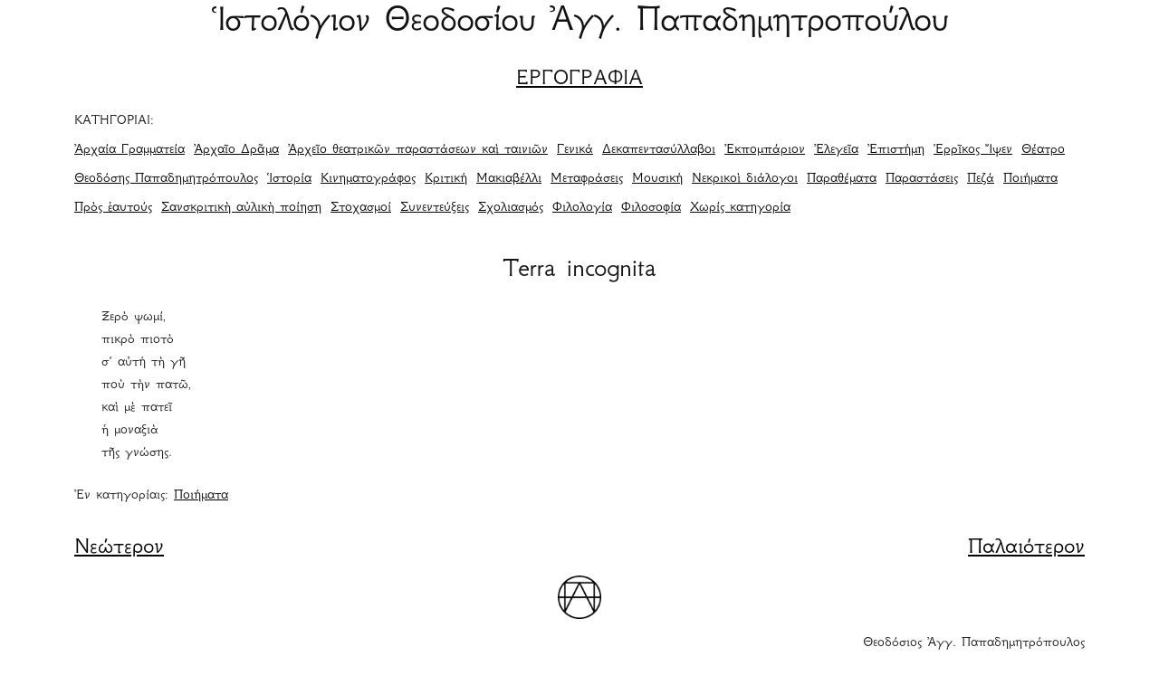

--- FILE ---
content_type: text/html; charset=UTF-8
request_url: https://dieleusi.map-in-box.gr/post/terra-incognita
body_size: 7035
content:
<!doctype html>
<html lang="el">
<head>
<meta charset="UTF-8">
<meta name="viewport" content="width=device-width, initial-scale=1">
<title>Ἱστολόγιον Θεοδοσίου Ἀγγ. Παπαδημητροπούλου | Terra incognita</title>

<meta name='robots' content='noindex, nofollow' />
<link rel="alternate" type="application/rss+xml" title="Ροή Σχολίων Ἱστολόγιον Θεοδοσίου Ἀγγ. Παπαδημητροπούλου &raquo; Terra incognita" href="https://dieleusi.map-in-box.gr/post/terra-incognita/feed" />
<link rel="alternate" title="oEmbed (JSON)" type="application/json+oembed" href="https://dieleusi.map-in-box.gr/wp-json/oembed/1.0/embed?url=https%3A%2F%2Fdieleusi.map-in-box.gr%2Fpost%2Fterra-incognita" />
<link rel="alternate" title="oEmbed (XML)" type="text/xml+oembed" href="https://dieleusi.map-in-box.gr/wp-json/oembed/1.0/embed?url=https%3A%2F%2Fdieleusi.map-in-box.gr%2Fpost%2Fterra-incognita&#038;format=xml" />
<style id='wp-img-auto-sizes-contain-inline-css' type='text/css'>
img:is([sizes=auto i],[sizes^="auto," i]){contain-intrinsic-size:3000px 1500px}
/*# sourceURL=wp-img-auto-sizes-contain-inline-css */
</style>

<style id='wp-emoji-styles-inline-css' type='text/css'>

	img.wp-smiley, img.emoji {
		display: inline !important;
		border: none !important;
		box-shadow: none !important;
		height: 1em !important;
		width: 1em !important;
		margin: 0 0.07em !important;
		vertical-align: -0.1em !important;
		background: none !important;
		padding: 0 !important;
	}
/*# sourceURL=wp-emoji-styles-inline-css */
</style>
<link rel='stylesheet' id='wp-block-library-css' href='https://dieleusi.map-in-box.gr/incdie/css/dist/block-library/style.min.css?ver=6.9' type='text/css' media='all' />
<style id='wp-block-paragraph-inline-css' type='text/css'>
.is-small-text{font-size:.875em}.is-regular-text{font-size:1em}.is-large-text{font-size:2.25em}.is-larger-text{font-size:3em}.has-drop-cap:not(:focus):first-letter{float:left;font-size:8.4em;font-style:normal;font-weight:100;line-height:.68;margin:.05em .1em 0 0;text-transform:uppercase}body.rtl .has-drop-cap:not(:focus):first-letter{float:none;margin-left:.1em}p.has-drop-cap.has-background{overflow:hidden}:root :where(p.has-background){padding:1.25em 2.375em}:where(p.has-text-color:not(.has-link-color)) a{color:inherit}p.has-text-align-left[style*="writing-mode:vertical-lr"],p.has-text-align-right[style*="writing-mode:vertical-rl"]{rotate:180deg}
/*# sourceURL=https://dieleusi.map-in-box.gr/incdie/blocks/paragraph/style.min.css */
</style>
<style id='global-styles-inline-css' type='text/css'>
:root{--wp--preset--aspect-ratio--square: 1;--wp--preset--aspect-ratio--4-3: 4/3;--wp--preset--aspect-ratio--3-4: 3/4;--wp--preset--aspect-ratio--3-2: 3/2;--wp--preset--aspect-ratio--2-3: 2/3;--wp--preset--aspect-ratio--16-9: 16/9;--wp--preset--aspect-ratio--9-16: 9/16;--wp--preset--color--black: #000000;--wp--preset--color--cyan-bluish-gray: #abb8c3;--wp--preset--color--white: #ffffff;--wp--preset--color--pale-pink: #f78da7;--wp--preset--color--vivid-red: #cf2e2e;--wp--preset--color--luminous-vivid-orange: #ff6900;--wp--preset--color--luminous-vivid-amber: #fcb900;--wp--preset--color--light-green-cyan: #7bdcb5;--wp--preset--color--vivid-green-cyan: #00d084;--wp--preset--color--pale-cyan-blue: #8ed1fc;--wp--preset--color--vivid-cyan-blue: #0693e3;--wp--preset--color--vivid-purple: #9b51e0;--wp--preset--gradient--vivid-cyan-blue-to-vivid-purple: linear-gradient(135deg,rgb(6,147,227) 0%,rgb(155,81,224) 100%);--wp--preset--gradient--light-green-cyan-to-vivid-green-cyan: linear-gradient(135deg,rgb(122,220,180) 0%,rgb(0,208,130) 100%);--wp--preset--gradient--luminous-vivid-amber-to-luminous-vivid-orange: linear-gradient(135deg,rgb(252,185,0) 0%,rgb(255,105,0) 100%);--wp--preset--gradient--luminous-vivid-orange-to-vivid-red: linear-gradient(135deg,rgb(255,105,0) 0%,rgb(207,46,46) 100%);--wp--preset--gradient--very-light-gray-to-cyan-bluish-gray: linear-gradient(135deg,rgb(238,238,238) 0%,rgb(169,184,195) 100%);--wp--preset--gradient--cool-to-warm-spectrum: linear-gradient(135deg,rgb(74,234,220) 0%,rgb(151,120,209) 20%,rgb(207,42,186) 40%,rgb(238,44,130) 60%,rgb(251,105,98) 80%,rgb(254,248,76) 100%);--wp--preset--gradient--blush-light-purple: linear-gradient(135deg,rgb(255,206,236) 0%,rgb(152,150,240) 100%);--wp--preset--gradient--blush-bordeaux: linear-gradient(135deg,rgb(254,205,165) 0%,rgb(254,45,45) 50%,rgb(107,0,62) 100%);--wp--preset--gradient--luminous-dusk: linear-gradient(135deg,rgb(255,203,112) 0%,rgb(199,81,192) 50%,rgb(65,88,208) 100%);--wp--preset--gradient--pale-ocean: linear-gradient(135deg,rgb(255,245,203) 0%,rgb(182,227,212) 50%,rgb(51,167,181) 100%);--wp--preset--gradient--electric-grass: linear-gradient(135deg,rgb(202,248,128) 0%,rgb(113,206,126) 100%);--wp--preset--gradient--midnight: linear-gradient(135deg,rgb(2,3,129) 0%,rgb(40,116,252) 100%);--wp--preset--font-size--small: 13px;--wp--preset--font-size--medium: 20px;--wp--preset--font-size--large: 36px;--wp--preset--font-size--x-large: 42px;--wp--preset--spacing--20: 0.44rem;--wp--preset--spacing--30: 0.67rem;--wp--preset--spacing--40: 1rem;--wp--preset--spacing--50: 1.5rem;--wp--preset--spacing--60: 2.25rem;--wp--preset--spacing--70: 3.38rem;--wp--preset--spacing--80: 5.06rem;--wp--preset--shadow--natural: 6px 6px 9px rgba(0, 0, 0, 0.2);--wp--preset--shadow--deep: 12px 12px 50px rgba(0, 0, 0, 0.4);--wp--preset--shadow--sharp: 6px 6px 0px rgba(0, 0, 0, 0.2);--wp--preset--shadow--outlined: 6px 6px 0px -3px rgb(255, 255, 255), 6px 6px rgb(0, 0, 0);--wp--preset--shadow--crisp: 6px 6px 0px rgb(0, 0, 0);}:where(.is-layout-flex){gap: 0.5em;}:where(.is-layout-grid){gap: 0.5em;}body .is-layout-flex{display: flex;}.is-layout-flex{flex-wrap: wrap;align-items: center;}.is-layout-flex > :is(*, div){margin: 0;}body .is-layout-grid{display: grid;}.is-layout-grid > :is(*, div){margin: 0;}:where(.wp-block-columns.is-layout-flex){gap: 2em;}:where(.wp-block-columns.is-layout-grid){gap: 2em;}:where(.wp-block-post-template.is-layout-flex){gap: 1.25em;}:where(.wp-block-post-template.is-layout-grid){gap: 1.25em;}.has-black-color{color: var(--wp--preset--color--black) !important;}.has-cyan-bluish-gray-color{color: var(--wp--preset--color--cyan-bluish-gray) !important;}.has-white-color{color: var(--wp--preset--color--white) !important;}.has-pale-pink-color{color: var(--wp--preset--color--pale-pink) !important;}.has-vivid-red-color{color: var(--wp--preset--color--vivid-red) !important;}.has-luminous-vivid-orange-color{color: var(--wp--preset--color--luminous-vivid-orange) !important;}.has-luminous-vivid-amber-color{color: var(--wp--preset--color--luminous-vivid-amber) !important;}.has-light-green-cyan-color{color: var(--wp--preset--color--light-green-cyan) !important;}.has-vivid-green-cyan-color{color: var(--wp--preset--color--vivid-green-cyan) !important;}.has-pale-cyan-blue-color{color: var(--wp--preset--color--pale-cyan-blue) !important;}.has-vivid-cyan-blue-color{color: var(--wp--preset--color--vivid-cyan-blue) !important;}.has-vivid-purple-color{color: var(--wp--preset--color--vivid-purple) !important;}.has-black-background-color{background-color: var(--wp--preset--color--black) !important;}.has-cyan-bluish-gray-background-color{background-color: var(--wp--preset--color--cyan-bluish-gray) !important;}.has-white-background-color{background-color: var(--wp--preset--color--white) !important;}.has-pale-pink-background-color{background-color: var(--wp--preset--color--pale-pink) !important;}.has-vivid-red-background-color{background-color: var(--wp--preset--color--vivid-red) !important;}.has-luminous-vivid-orange-background-color{background-color: var(--wp--preset--color--luminous-vivid-orange) !important;}.has-luminous-vivid-amber-background-color{background-color: var(--wp--preset--color--luminous-vivid-amber) !important;}.has-light-green-cyan-background-color{background-color: var(--wp--preset--color--light-green-cyan) !important;}.has-vivid-green-cyan-background-color{background-color: var(--wp--preset--color--vivid-green-cyan) !important;}.has-pale-cyan-blue-background-color{background-color: var(--wp--preset--color--pale-cyan-blue) !important;}.has-vivid-cyan-blue-background-color{background-color: var(--wp--preset--color--vivid-cyan-blue) !important;}.has-vivid-purple-background-color{background-color: var(--wp--preset--color--vivid-purple) !important;}.has-black-border-color{border-color: var(--wp--preset--color--black) !important;}.has-cyan-bluish-gray-border-color{border-color: var(--wp--preset--color--cyan-bluish-gray) !important;}.has-white-border-color{border-color: var(--wp--preset--color--white) !important;}.has-pale-pink-border-color{border-color: var(--wp--preset--color--pale-pink) !important;}.has-vivid-red-border-color{border-color: var(--wp--preset--color--vivid-red) !important;}.has-luminous-vivid-orange-border-color{border-color: var(--wp--preset--color--luminous-vivid-orange) !important;}.has-luminous-vivid-amber-border-color{border-color: var(--wp--preset--color--luminous-vivid-amber) !important;}.has-light-green-cyan-border-color{border-color: var(--wp--preset--color--light-green-cyan) !important;}.has-vivid-green-cyan-border-color{border-color: var(--wp--preset--color--vivid-green-cyan) !important;}.has-pale-cyan-blue-border-color{border-color: var(--wp--preset--color--pale-cyan-blue) !important;}.has-vivid-cyan-blue-border-color{border-color: var(--wp--preset--color--vivid-cyan-blue) !important;}.has-vivid-purple-border-color{border-color: var(--wp--preset--color--vivid-purple) !important;}.has-vivid-cyan-blue-to-vivid-purple-gradient-background{background: var(--wp--preset--gradient--vivid-cyan-blue-to-vivid-purple) !important;}.has-light-green-cyan-to-vivid-green-cyan-gradient-background{background: var(--wp--preset--gradient--light-green-cyan-to-vivid-green-cyan) !important;}.has-luminous-vivid-amber-to-luminous-vivid-orange-gradient-background{background: var(--wp--preset--gradient--luminous-vivid-amber-to-luminous-vivid-orange) !important;}.has-luminous-vivid-orange-to-vivid-red-gradient-background{background: var(--wp--preset--gradient--luminous-vivid-orange-to-vivid-red) !important;}.has-very-light-gray-to-cyan-bluish-gray-gradient-background{background: var(--wp--preset--gradient--very-light-gray-to-cyan-bluish-gray) !important;}.has-cool-to-warm-spectrum-gradient-background{background: var(--wp--preset--gradient--cool-to-warm-spectrum) !important;}.has-blush-light-purple-gradient-background{background: var(--wp--preset--gradient--blush-light-purple) !important;}.has-blush-bordeaux-gradient-background{background: var(--wp--preset--gradient--blush-bordeaux) !important;}.has-luminous-dusk-gradient-background{background: var(--wp--preset--gradient--luminous-dusk) !important;}.has-pale-ocean-gradient-background{background: var(--wp--preset--gradient--pale-ocean) !important;}.has-electric-grass-gradient-background{background: var(--wp--preset--gradient--electric-grass) !important;}.has-midnight-gradient-background{background: var(--wp--preset--gradient--midnight) !important;}.has-small-font-size{font-size: var(--wp--preset--font-size--small) !important;}.has-medium-font-size{font-size: var(--wp--preset--font-size--medium) !important;}.has-large-font-size{font-size: var(--wp--preset--font-size--large) !important;}.has-x-large-font-size{font-size: var(--wp--preset--font-size--x-large) !important;}
/*# sourceURL=global-styles-inline-css */
</style>

<style id='classic-theme-styles-inline-css' type='text/css'>
/*! This file is auto-generated */
.wp-block-button__link{color:#fff;background-color:#32373c;border-radius:9999px;box-shadow:none;text-decoration:none;padding:calc(.667em + 2px) calc(1.333em + 2px);font-size:1.125em}.wp-block-file__button{background:#32373c;color:#fff;text-decoration:none}
/*# sourceURL=/wp-includes/css/classic-themes.min.css */
</style>
<link rel='stylesheet' id='igniteup-front-compulsory-css' href='https://dieleusi.map-in-box.gr/pldie/igniteup/includes/css/front-compulsory.css?ver=3.4.1' type='text/css' media='all' />
<link rel="https://api.w.org/" href="https://dieleusi.map-in-box.gr/wp-json/" /><link rel="alternate" title="JSON" type="application/json" href="https://dieleusi.map-in-box.gr/wp-json/wp/v2/posts/7175" /><link rel="EditURI" type="application/rsd+xml" title="RSD" href="https://dieleusi.map-in-box.gr/xmlrpc.php?rsd" />
<meta name="generator" content="WordPress 6.9" />
<link rel="canonical" href="https://dieleusi.map-in-box.gr/post/terra-incognita" />
<link rel='shortlink' href='https://dieleusi.map-in-box.gr/?p=7175' />
<script type="text/javascript">igniteup_ajaxurl = "https://dieleusi.map-in-box.gr/lo/admin-ajax.php";</script><link rel="icon" href="https://dieleusi.map-in-box.gr/updie/2025/12/cropped-paptheo-32x32.gif" sizes="32x32" />
<link rel="icon" href="https://dieleusi.map-in-box.gr/updie/2025/12/cropped-paptheo-192x192.gif" sizes="192x192" />
<link rel="apple-touch-icon" href="https://dieleusi.map-in-box.gr/updie/2025/12/cropped-paptheo-180x180.gif" />
<meta name="msapplication-TileImage" content="https://dieleusi.map-in-box.gr/updie/2025/12/cropped-paptheo-270x270.gif" />
<script
  src="https://code.jquery.com/jquery-3.7.1.min.js"
  integrity="sha256-/JqT3SQfawRcv/BIHPThkBvs0OEvtFFmqPF/lYI/Cxo="
  crossorigin="anonymous"></script>
<link rel="stylesheet" href="https://cdn.jsdelivr.net/npm/bootstrap@5.3.3/dist/css/bootstrap.min.css" integrity="sha384-QWTKZyjpPEjISv5WaRU9OFeRpok6YctnYmDr5pNlyT2bRjXh0JMhjY6hW+ALEwIH" crossorigin="anonymous">
<script src="https://cdn.jsdelivr.net/npm/bootstrap@5.3.3/dist/js/bootstrap.min.js" integrity="sha384-0pUGZvbkm6XF6gxjEnlmuGrJXVbNuzT9qBBavbLwCsOGabYfZo0T0to5eqruptLy" crossorigin="anonymous"></script>

<link rel="stylesheet" href="https://dieleusi.map-in-box.gr/thdie/sdie.css">

</head>

<body class="wp-singular post-template-default single single-post postid-7175 single-format-standard wp-embed-responsive wp-theme-histologionv2">
<div class="container">
     <div class="row logo"><!--
    -->
    <div class="col-lg-12 text-center">
        <a title="Ἱστολόγιον Θεοδοσίου Ἀγγ. Παπαδημητροπούλου" href="https://dieleusi.map-in-box.gr" class="name"><h1>Ἱστολόγιον Θεοδοσίου Ἀγγ. Παπαδημητροπούλου</h1></a>
    </div>
   <!--
--></div>            <div class="row content">
            <div class="col-lg-12 text-justify main">
                 <div class="contents text-center"><a href="https://dieleusi.map-in-box.gr/ergografia" title="Θεοδόσης Παπαδημητρόπουλος, Ἐργογραφία"><h3>ΕΡΓΟΓΡΑΦΙΑ</h3></a></div>
<div class="text-justify" style="padding-bottom: 30px; line-height: 200%;">
        ΚΑΤΗΓΟΡΙΑΙ:
        <br/>
                    <a href='https://dieleusi.map-in-box.gr/category/%e1%bc%80%cf%81%cf%87%ce%b1%ce%af%ce%b1-%ce%b3%cf%81%ce%b1%ce%bc%ce%bc%ce%b1%cf%84%ce%b5%ce%af%ce%b1/' title="Ἀρχαία Γραμματεία">Ἀρχαία Γραμματεία</a>&nbsp;
                    <a href='https://dieleusi.map-in-box.gr/category/%e1%bc%80%cf%81%cf%87%ce%b1%e1%bf%96%ce%bf-%ce%b4%cf%81%e1%be%b6%ce%bc%ce%b1/' title="Ἀρχαῖο Δρᾶμα">Ἀρχαῖο Δρᾶμα</a>&nbsp;
                    <a href='https://dieleusi.map-in-box.gr/category/%e1%bc%80%cf%81%cf%87%ce%b5%e1%bf%96%ce%bf-%ce%b8%ce%b5%ce%b1%cf%84%cf%81%ce%b9%ce%ba%e1%bf%b6%ce%bd-%cf%80%ce%b1%cf%81%ce%b1%cf%83%cf%84%ce%ac%cf%83%ce%b5%cf%89%ce%bd-%ce%ba%ce%b1%e1%bd%b6-%cf%84/' title="Ἀρχεῖο θεατρικῶν παραστάσεων καὶ ταινιῶν">Ἀρχεῖο θεατρικῶν παραστάσεων καὶ ταινιῶν</a>&nbsp;
                    <a href='https://dieleusi.map-in-box.gr/category/%ce%b3%ce%b5%ce%bd%ce%b9%ce%ba%ce%ac/' title="Γενικά">Γενικά</a>&nbsp;
                    <a href='https://dieleusi.map-in-box.gr/category/%ce%b4%ce%b5%ce%ba%ce%b1%cf%80%ce%b5%ce%bd%cf%84%ce%b1%cf%83%cf%8d%ce%bb%ce%bb%ce%b1%ce%b2%ce%bf%ce%b9/' title="Δεκαπεντασύλλαβοι">Δεκαπεντασύλλαβοι</a>&nbsp;
                    <a href='https://dieleusi.map-in-box.gr/category/34/' title="Ἐκπομπάριον">Ἐκπομπάριον</a>&nbsp;
                    <a href='https://dieleusi.map-in-box.gr/category/%e1%bc%90%ce%bb%ce%b5%ce%b3%ce%b5%e1%bf%96%ce%b1/' title="Ἐλεγεῖα">Ἐλεγεῖα</a>&nbsp;
                    <a href='https://dieleusi.map-in-box.gr/category/%e1%bc%90%cf%80%ce%b9%cf%83%cf%84%ce%ae%ce%bc%ce%b7/' title="Ἐπιστήμη">Ἐπιστήμη</a>&nbsp;
                    <a href='https://dieleusi.map-in-box.gr/category/%e1%bc%91%cf%81%cf%81%e1%bf%96%ce%ba%ce%bf%cf%82-%e1%bc%b4%cf%88%ce%b5%ce%bd/' title="Ἑρρῖκος Ἴψεν">Ἑρρῖκος Ἴψεν</a>&nbsp;
                    <a href='https://dieleusi.map-in-box.gr/category/%ce%b8%ce%ad%ce%b1%cf%84%cf%81%ce%bf/' title="Θέατρο">Θέατρο</a>&nbsp;
                    <a href='https://dieleusi.map-in-box.gr/category/%ce%b8%ce%b5%ce%bf%ce%b4%cf%8c%cf%83%ce%b7%cf%82-%cf%80%ce%b1%cf%80%ce%b1%ce%b4%ce%b7%ce%bc%ce%b7%cf%84%cf%81%cf%8c%cf%80%ce%bf%cf%85%ce%bb%ce%bf%cf%82/' title="Θεοδόσης Παπαδημητρόπουλος">Θεοδόσης Παπαδημητρόπουλος</a>&nbsp;
                    <a href='https://dieleusi.map-in-box.gr/category/%e1%bc%b1%cf%83%cf%84%ce%bf%cf%81%ce%af%ce%b1/' title="Ἱστορία">Ἱστορία</a>&nbsp;
                    <a href='https://dieleusi.map-in-box.gr/category/%ce%ba%ce%b9%ce%bd%ce%b7%ce%bc%ce%b1%cf%84%ce%bf%ce%b3%cf%81%ce%ac%cf%86%ce%bf%cf%82/' title="Κινηματογράφος">Κινηματογράφος</a>&nbsp;
                    <a href='https://dieleusi.map-in-box.gr/category/%ce%ba%cf%81%ce%b9%cf%84%ce%b9%ce%ba%ce%ae/' title="Κριτική">Κριτική</a>&nbsp;
                    <a href='https://dieleusi.map-in-box.gr/category/%ce%bc%ce%b1%ce%ba%ce%b9%ce%b1%ce%b2%ce%ad%ce%bb%ce%bb%ce%b9/' title="Μακιαβέλλι">Μακιαβέλλι</a>&nbsp;
                    <a href='https://dieleusi.map-in-box.gr/category/%ce%bc%ce%b5%cf%84%ce%b1%cf%86%cf%81%ce%ac%cf%83%ce%b5%ce%b9%cf%82/' title="Μεταφράσεις">Μεταφράσεις</a>&nbsp;
                    <a href='https://dieleusi.map-in-box.gr/category/%ce%bc%ce%bf%cf%85%cf%83%ce%b9%ce%ba%ce%ae/' title="Μουσική">Μουσική</a>&nbsp;
                    <a href='https://dieleusi.map-in-box.gr/category/%ce%bd%ce%b5%ce%ba%cf%81%ce%b9%ce%ba%ce%bf%e1%bd%b6-%ce%b4%ce%b9%ce%ac%ce%bb%ce%bf%ce%b3%ce%bf%ce%b9/' title="Νεκρικοὶ διάλογοι">Νεκρικοὶ διάλογοι</a>&nbsp;
                    <a href='https://dieleusi.map-in-box.gr/category/%cf%80%ce%b1%cf%81%ce%b1%ce%b8%ce%ad%ce%bc%ce%b1%cf%84%ce%b1/' title="Παραθέματα">Παραθέματα</a>&nbsp;
                    <a href='https://dieleusi.map-in-box.gr/category/%cf%80%ce%b1%cf%81%ce%b1%cf%83%cf%84%ce%ac%cf%83%ce%b5%ce%b9%cf%82/' title="Παραστάσεις">Παραστάσεις</a>&nbsp;
                    <a href='https://dieleusi.map-in-box.gr/category/%cf%80%ce%b5%ce%b6%ce%ac/' title="Πεζά">Πεζά</a>&nbsp;
                    <a href='https://dieleusi.map-in-box.gr/category/%cf%80%ce%bf%ce%b9%ce%ae%ce%bc%ce%b1%cf%84%ce%b1/' title="Ποιήματα">Ποιήματα</a>&nbsp;
                    <a href='https://dieleusi.map-in-box.gr/category/%cf%80%cf%81%e1%bd%b8%cf%82-%e1%bc%91%ce%b1%cf%85%cf%84%ce%bf%cf%8d%cf%82/' title="Πρὸς ἑαυτούς">Πρὸς ἑαυτούς</a>&nbsp;
                    <a href='https://dieleusi.map-in-box.gr/category/%cf%83%ce%b1%ce%bd%cf%83%ce%ba%cf%81%ce%b9%cf%84%ce%b9%ce%ba%e1%bd%b4-%ce%b1%e1%bd%90%ce%bb%ce%b9%ce%ba%e1%bd%b4-%cf%80%ce%bf%ce%af%ce%b7%cf%83%ce%b7/' title="Σανσκριτικὴ αὐλικὴ ποίηση">Σανσκριτικὴ αὐλικὴ ποίηση</a>&nbsp;
                    <a href='https://dieleusi.map-in-box.gr/category/%cf%83%cf%84%ce%bf%cf%87%ce%b1%cf%83%ce%bc%ce%bf%ce%af/' title="Στοχασμοί">Στοχασμοί</a>&nbsp;
                    <a href='https://dieleusi.map-in-box.gr/category/%cf%83%cf%85%ce%bd%ce%b5%ce%bd%cf%84%ce%b5%cf%8d%ce%be%ce%b5%ce%b9%cf%82/' title="Συνεντεύξεις">Συνεντεύξεις</a>&nbsp;
                    <a href='https://dieleusi.map-in-box.gr/category/%cf%83%cf%87%ce%bf%ce%bb%ce%b9%ce%b1%cf%83%ce%bc%cf%8c%cf%82/' title="Σχολιασμός">Σχολιασμός</a>&nbsp;
                    <a href='https://dieleusi.map-in-box.gr/category/%cf%86%ce%b9%ce%bb%ce%bf%ce%bb%ce%bf%ce%b3%ce%af%ce%b1/' title="Φιλολογία">Φιλολογία</a>&nbsp;
                    <a href='https://dieleusi.map-in-box.gr/category/%cf%86%ce%b9%ce%bb%ce%bf%cf%83%ce%bf%cf%86%ce%af%ce%b1/' title="Φιλοσοφία">Φιλοσοφία</a>&nbsp;
                    <a href='https://dieleusi.map-in-box.gr/category/%ce%b1%cf%84%ce%b1%ce%be%ce%b9%ce%bd%cf%8c%ce%bc%ce%b7%cf%84%ce%b1/' title="Χωρίς κατηγορία">Χωρίς κατηγορία</a>&nbsp;
        </div>

                 
                <div class="article" id="7175">
                        <div class="article-title text-center">
                            Terra incognita                        </div>
                        <div class='article-content'>
                           
<p class="stanza">Ξερὸ ψωμί, <br>πικρὸ πιοτὸ<br>σ&#8217; αὐτή τὴ γῆ <br>ποὺ τὴν πατῶ,<br>καὶ μὲ πατεῖ <br>ἡ μοναξιὰ<br>τῆς γνώσης.</p>
                        </div>
                                                <div class="post-in-cats"> 
            Ἐν κατηγορίαις:             <a href='https://dieleusi.map-in-box.gr/category/%cf%80%ce%bf%ce%b9%ce%ae%ce%bc%ce%b1%cf%84%ce%b1/' title="Ποιήματα">Ποιήματα</a>
    </div>

                        <div class="row">
    <div class="col-lg-6 col-md-6 col-sm-6 col-xs-6 text-left next"><h3><a href="https://dieleusi.map-in-box.gr/post/%e1%bc%95%ce%ba%cf%84%ce%bf%cf%81%ce%bf%cf%82-%cf%80%ce%bf%ce%bb%ce%b9%cf%84%ce%b5%ce%af%ce%b1" rel="next">Νεώτερον</a></h3></div>
    <div class="col-lg-6 col-md-6 col-sm-6 col-xs-6 text-end previous"><h3><a href="https://dieleusi.map-in-box.gr/post/%cf%86%ce%af%ce%bb%cf%89%ce%bd-%ce%ba%cf%81%ce%b9%cf%84%e1%bd%b4%cf%82-%ce%bc%e1%bd%b4-%ce%b3%ce%af%ce%bd%ce%bf%cf%85" rel="prev">Παλαιότερον</a></h3></div>
</div>

                                                <div class="text-center">
        <a href="https://www.theodosispapadimitropoulos.gr" target="_blank" title=΄Ἐκδόσεις Θεοδόση Ἀγγ. Παπαδημητρόπουλου"><img class="centerimg" src="https://dieleusi.map-in-box.gr/updie/2025/12/cropped-paptheo.gif" width="48px"/></a>
</div>
<div class="signature text-end"
    <a href="http://dieleusi.map-in-box.gr/ergografia" title="Θεοδόσης Παπαδημητρόπουλος, Ἐργογραφία">Θεοδόσιος Ἀγγ. Παπαδημητρόπουλος</a><br/>
    </div>
<div class="read text-center">
    <a title="Terra incognita" href="https://dieleusi.map-in-box.gr/post/terra-incognita"><h3>Ὁ σύνδεσμος τοῦ ἄρθρου.</h3></a>
</div>
  <div class="text-center">
        <a href="https://www.facebook.com/groups/dieleusi/" title="Διέλευση, ὁμάδα στὸ facebook" target="_blank"><h3>Ὁμὰς ἐν facebook</h3></a>
 </div>

                    </div>
                            </div>
        </div>
    <div class="row">
    <div class="col-lg-12 col-md-12 col-sm-12 col-xs-12 text-center">
        Προσωπικὸν ἱστολόγιον τοῦ Θεοδοσίου Ἀγγ. Παπαδημητροπούλου<br/>
        &copy; 2015-26 Θεοδόσιος Ἀγγ. Παπαδημητρόπουλος <a href="https://www.facebook.com/groups/dieleusi/" target='_blank'><i class="fa fa-facebook-square"></i></a> <a href="https://www.theodosispapadimitropoulos.gr" title="ἐκδόσεις Θεοδόση Ἀγγ. Παπαδημητρόπουλου" target="_blank">Ἐκδόσεις ΘΑΠ</a>
    </div>-
</div></div>
    
<footer>
    
</footer>

<script type="speculationrules">
{"prefetch":[{"source":"document","where":{"and":[{"href_matches":"/*"},{"not":{"href_matches":["/wp-*.php","/lo/*","/updie/*","/condie/*","/pldie/*","/thdie/*","/*\\?(.+)"]}},{"not":{"selector_matches":"a[rel~=\"nofollow\"]"}},{"not":{"selector_matches":".no-prefetch, .no-prefetch a"}}]},"eagerness":"conservative"}]}
</script>
<script id="wp-emoji-settings" type="application/json">
{"baseUrl":"https://s.w.org/images/core/emoji/17.0.2/72x72/","ext":".png","svgUrl":"https://s.w.org/images/core/emoji/17.0.2/svg/","svgExt":".svg","source":{"concatemoji":"https://dieleusi.map-in-box.gr/incdie/js/wp-emoji-release.min.js?ver=6.9"}}
</script>
<script type="module">
/* <![CDATA[ */
/*! This file is auto-generated */
const a=JSON.parse(document.getElementById("wp-emoji-settings").textContent),o=(window._wpemojiSettings=a,"wpEmojiSettingsSupports"),s=["flag","emoji"];function i(e){try{var t={supportTests:e,timestamp:(new Date).valueOf()};sessionStorage.setItem(o,JSON.stringify(t))}catch(e){}}function c(e,t,n){e.clearRect(0,0,e.canvas.width,e.canvas.height),e.fillText(t,0,0);t=new Uint32Array(e.getImageData(0,0,e.canvas.width,e.canvas.height).data);e.clearRect(0,0,e.canvas.width,e.canvas.height),e.fillText(n,0,0);const a=new Uint32Array(e.getImageData(0,0,e.canvas.width,e.canvas.height).data);return t.every((e,t)=>e===a[t])}function p(e,t){e.clearRect(0,0,e.canvas.width,e.canvas.height),e.fillText(t,0,0);var n=e.getImageData(16,16,1,1);for(let e=0;e<n.data.length;e++)if(0!==n.data[e])return!1;return!0}function u(e,t,n,a){switch(t){case"flag":return n(e,"\ud83c\udff3\ufe0f\u200d\u26a7\ufe0f","\ud83c\udff3\ufe0f\u200b\u26a7\ufe0f")?!1:!n(e,"\ud83c\udde8\ud83c\uddf6","\ud83c\udde8\u200b\ud83c\uddf6")&&!n(e,"\ud83c\udff4\udb40\udc67\udb40\udc62\udb40\udc65\udb40\udc6e\udb40\udc67\udb40\udc7f","\ud83c\udff4\u200b\udb40\udc67\u200b\udb40\udc62\u200b\udb40\udc65\u200b\udb40\udc6e\u200b\udb40\udc67\u200b\udb40\udc7f");case"emoji":return!a(e,"\ud83e\u1fac8")}return!1}function f(e,t,n,a){let r;const o=(r="undefined"!=typeof WorkerGlobalScope&&self instanceof WorkerGlobalScope?new OffscreenCanvas(300,150):document.createElement("canvas")).getContext("2d",{willReadFrequently:!0}),s=(o.textBaseline="top",o.font="600 32px Arial",{});return e.forEach(e=>{s[e]=t(o,e,n,a)}),s}function r(e){var t=document.createElement("script");t.src=e,t.defer=!0,document.head.appendChild(t)}a.supports={everything:!0,everythingExceptFlag:!0},new Promise(t=>{let n=function(){try{var e=JSON.parse(sessionStorage.getItem(o));if("object"==typeof e&&"number"==typeof e.timestamp&&(new Date).valueOf()<e.timestamp+604800&&"object"==typeof e.supportTests)return e.supportTests}catch(e){}return null}();if(!n){if("undefined"!=typeof Worker&&"undefined"!=typeof OffscreenCanvas&&"undefined"!=typeof URL&&URL.createObjectURL&&"undefined"!=typeof Blob)try{var e="postMessage("+f.toString()+"("+[JSON.stringify(s),u.toString(),c.toString(),p.toString()].join(",")+"));",a=new Blob([e],{type:"text/javascript"});const r=new Worker(URL.createObjectURL(a),{name:"wpTestEmojiSupports"});return void(r.onmessage=e=>{i(n=e.data),r.terminate(),t(n)})}catch(e){}i(n=f(s,u,c,p))}t(n)}).then(e=>{for(const n in e)a.supports[n]=e[n],a.supports.everything=a.supports.everything&&a.supports[n],"flag"!==n&&(a.supports.everythingExceptFlag=a.supports.everythingExceptFlag&&a.supports[n]);var t;a.supports.everythingExceptFlag=a.supports.everythingExceptFlag&&!a.supports.flag,a.supports.everything||((t=a.source||{}).concatemoji?r(t.concatemoji):t.wpemoji&&t.twemoji&&(r(t.twemoji),r(t.wpemoji)))});
//# sourceURL=https://dieleusi.map-in-box.gr/incdie/js/wp-emoji-loader.min.js
/* ]]> */
</script>
</body>
</html>





<!-- Page supported by LiteSpeed Cache 7.7 on 2026-01-19 09:21:07 -->